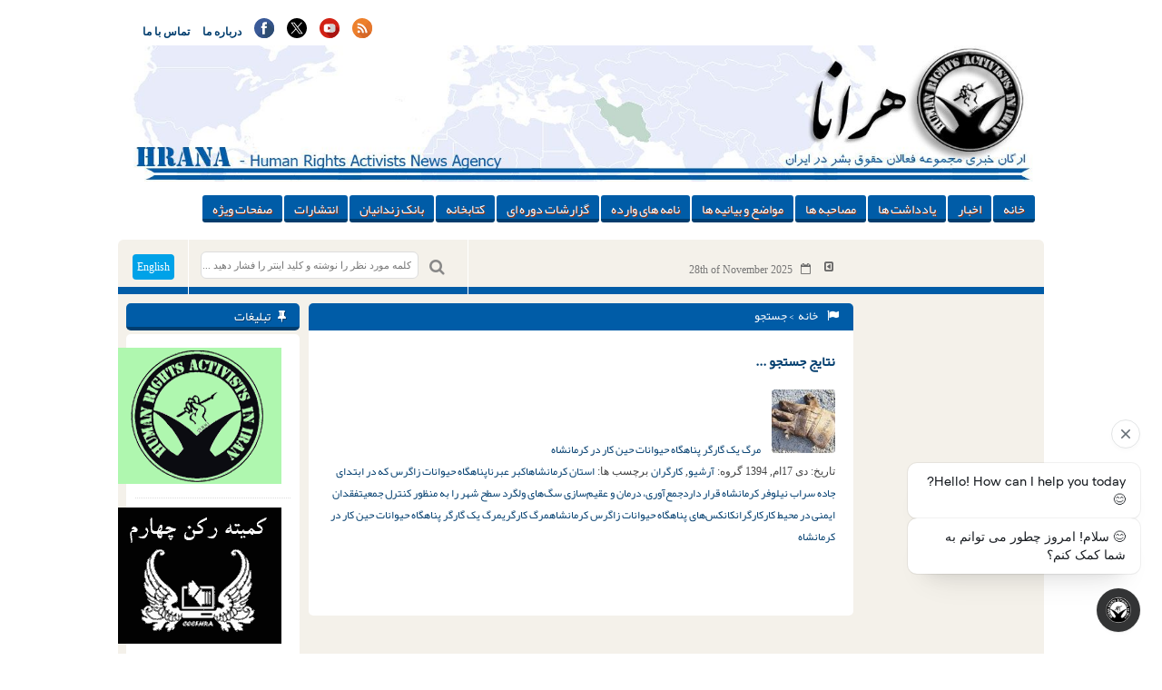

--- FILE ---
content_type: text/html; charset=UTF-8
request_url: https://www.hra-news.org/tag/%D9%85%D8%B1%DA%AF-%DB%8C%DA%A9-%DA%AF%D8%A7%D8%B1%DA%AF%D8%B1-%D9%BE%D9%86%D8%A7%D9%87%DA%AF%D8%A7%D9%87-%D8%AD%DB%8C%D9%88%D8%A7%D9%86%D8%A7%D8%AA-%D8%AD%DB%8C%D9%86-%DA%A9%D8%A7%D8%B1-%D8%AF%D8%B1/
body_size: 11481
content:
<!DOCTYPE html>
<html dir="rtl" lang="fa-IR">
	<head>
		<title> خبرگزاری هرانا | بایگانی‌ها مرگ یک گارگر پناهگاه حیوانات حین کار در کرمانشاه - خبرگزاری هرانا </title>
		<meta charset="UTF-8">
		<meta name="generator" content="Wordpress 6.8.3"> 
	    <meta name="viewport" content="width=device-width, initial-scale=1"> 
	    <meta name="generator" content="اخبار,حقوق بشر,مجموعه فعالین حقوق بشر در ایران,هرانا,نقض حقوق بشر در ایران" >
	    <meta name="keywords" content="hrana,HRAI ,HRA ,human rights ,human rights in iran ,executions ,capital punishment ,women rights in iran ,children rights ,labor right ,labor union ,teacher union in iran ,bahaie ,bahayi ,iranain jew ,iran news ,farzad kamangar ,jamal hosseini ,evin ,Rajayi shahr, حقوق بشر ,حقوق بشر در ایران ,حقوق زنان ,دگرباشان جنسی ,اعدام ,سنگسار ,بهایی بهاییان, اتحادیه کارگری, یهودیان ایران, زرتشتیان ایران, زندانی سیاسی, زندانیان سیاسی, اوین, رجایی شهر, خاوران, گوهردشت, ,فرزاد کمانگر ,جمال حسینی حقوق کودکان, شورای حقوق بشر, سازمان ملل, دانشجوی ستاره دار, آزادی بیان, هرانا, ,خبرگزاری هرانا مجموعه فعالان حقوق بشر در ایران, مجموعه فعالان, ,فعالان حقوق بشر در ایران" >
	    <meta name="robots" content="ALL" >
	    <script>
    	(function(i,s,o,g,r,a,m){i['GoogleAnalyticsObject']=r;i[r]=i[r]||function(){
    		(i[r].q=i[r].q||[]).push(arguments)},i[r].l=1*new Date();a=s.createElement(o),
    		m=s.getElementsByTagName(o)[0];a.async=1;a.src=g;m.parentNode.insertBefore(a,m)
    	})(window,document,'script','https://www.google-analytics.com/analytics.js','ga');
    	ga('create', 'UA-46287364-1', 'auto');
    	ga('send', 'pageview');
	</script>
   	<script async src="https://www.googletagmanager.com/gtag/js?id=AW-327507711"></script>
	<script>
        	window.dataLayer = window.dataLayer || [];
		function gtag(){dataLayer.push(arguments);} gtag('js', new Date()); gtag('config', 'AW-327507711');
	</script>
	<script> gtag('event', 'conversion', {'send_to': 'AW-327507711/kEmlCPn5u98CEP-9lZwB'}); </script>
        <script>
        	function gtag_report_conversion(url) {
  			var callback = function () {
    				if (typeof(url) != 'undefined') {
      					window.location = url;
    				}
  			};
  			gtag('event', 'conversion', {
      				'send_to': 'AW-327507711/SN4vCOH3jakbEP-9lZwB',
      				'event_callback': callback
  			});
  			return false;
		}
	</script>
        <script>
		function gtag_report_hrairan_click_conversion(url) {
  			var callback = function () {
    				if (typeof(url) != 'undefined') {
      					window.location = url;
    				}
  			};
  			gtag('event', 'conversion', {
      				'send_to': 'AW-327507711/hdhHCNqgkqkbEP-9lZwB',
      				'event_callback': callback
  			});
  			return false;
		}
	</script>
    		    <link rel="icon" href="https://www.hra-news.org/wp-content/uploads/2023/12/favicon.png" sizes="32x32" >
	    
	    	    <!--[if IE]>
	    <link rel="stylesheet" href="https://www.hra-news.org/wp-content/themes/wp-news/css/all-ie-only.css" >
	<![endif]-->
		<meta name='robots' content='index, follow, max-image-preview:large, max-snippet:-1, max-video-preview:-1' />
	<style>img:is([sizes="auto" i], [sizes^="auto," i]) { contain-intrinsic-size: 3000px 1500px }</style>
	
	<!-- This site is optimized with the Yoast SEO Premium plugin v26.4 (Yoast SEO v26.4) - https://yoast.com/wordpress/plugins/seo/ -->
	<link rel="canonical" href="https://www.hra-news.org/tag/مرگ-یک-گارگر-پناهگاه-حیوانات-حین-کار-در/" />
	<meta property="og:locale" content="fa_IR" />
	<meta property="og:type" content="article" />
	<meta property="og:title" content="بایگانی‌های مرگ یک گارگر پناهگاه حیوانات حین کار در کرمانشاه" />
	<meta property="og:url" content="https://www.hra-news.org/tag/مرگ-یک-گارگر-پناهگاه-حیوانات-حین-کار-در/" />
	<meta property="og:site_name" content="خبرگزاری هرانا" />
	<meta name="twitter:card" content="summary_large_image" />
	<meta name="twitter:site" content="@hra_news" />
	<script type="application/ld+json" class="yoast-schema-graph">{"@context":"https://schema.org","@graph":[{"@type":"CollectionPage","@id":"https://www.hra-news.org/tag/%d9%85%d8%b1%da%af-%db%8c%da%a9-%da%af%d8%a7%d8%b1%da%af%d8%b1-%d9%be%d9%86%d8%a7%d9%87%da%af%d8%a7%d9%87-%d8%ad%db%8c%d9%88%d8%a7%d9%86%d8%a7%d8%aa-%d8%ad%db%8c%d9%86-%da%a9%d8%a7%d8%b1-%d8%af%d8%b1/","url":"https://www.hra-news.org/tag/%d9%85%d8%b1%da%af-%db%8c%da%a9-%da%af%d8%a7%d8%b1%da%af%d8%b1-%d9%be%d9%86%d8%a7%d9%87%da%af%d8%a7%d9%87-%d8%ad%db%8c%d9%88%d8%a7%d9%86%d8%a7%d8%aa-%d8%ad%db%8c%d9%86-%da%a9%d8%a7%d8%b1-%d8%af%d8%b1/","name":"بایگانی‌ها مرگ یک گارگر پناهگاه حیوانات حین کار در کرمانشاه - خبرگزاری هرانا","isPartOf":{"@id":"https://www.hra-news.org/#website"},"primaryImageOfPage":{"@id":"https://www.hra-news.org/tag/%d9%85%d8%b1%da%af-%db%8c%da%a9-%da%af%d8%a7%d8%b1%da%af%d8%b1-%d9%be%d9%86%d8%a7%d9%87%da%af%d8%a7%d9%87-%d8%ad%db%8c%d9%88%d8%a7%d9%86%d8%a7%d8%aa-%d8%ad%db%8c%d9%86-%da%a9%d8%a7%d8%b1-%d8%af%d8%b1/#primaryimage"},"image":{"@id":"https://www.hra-news.org/tag/%d9%85%d8%b1%da%af-%db%8c%da%a9-%da%af%d8%a7%d8%b1%da%af%d8%b1-%d9%be%d9%86%d8%a7%d9%87%da%af%d8%a7%d9%87-%d8%ad%db%8c%d9%88%d8%a7%d9%86%d8%a7%d8%aa-%d8%ad%db%8c%d9%86-%da%a9%d8%a7%d8%b1-%d8%af%d8%b1/#primaryimage"},"thumbnailUrl":"https://www.hra-news.org/wp-content/uploads/2015/07/دستکش.jpg","breadcrumb":{"@id":"https://www.hra-news.org/tag/%d9%85%d8%b1%da%af-%db%8c%da%a9-%da%af%d8%a7%d8%b1%da%af%d8%b1-%d9%be%d9%86%d8%a7%d9%87%da%af%d8%a7%d9%87-%d8%ad%db%8c%d9%88%d8%a7%d9%86%d8%a7%d8%aa-%d8%ad%db%8c%d9%86-%da%a9%d8%a7%d8%b1-%d8%af%d8%b1/#breadcrumb"},"inLanguage":"fa-IR"},{"@type":"ImageObject","inLanguage":"fa-IR","@id":"https://www.hra-news.org/tag/%d9%85%d8%b1%da%af-%db%8c%da%a9-%da%af%d8%a7%d8%b1%da%af%d8%b1-%d9%be%d9%86%d8%a7%d9%87%da%af%d8%a7%d9%87-%d8%ad%db%8c%d9%88%d8%a7%d9%86%d8%a7%d8%aa-%d8%ad%db%8c%d9%86-%da%a9%d8%a7%d8%b1-%d8%af%d8%b1/#primaryimage","url":"https://www.hra-news.org/wp-content/uploads/2015/07/دستکش.jpg","contentUrl":"https://www.hra-news.org/wp-content/uploads/2015/07/دستکش.jpg","width":500,"height":325},{"@type":"BreadcrumbList","@id":"https://www.hra-news.org/tag/%d9%85%d8%b1%da%af-%db%8c%da%a9-%da%af%d8%a7%d8%b1%da%af%d8%b1-%d9%be%d9%86%d8%a7%d9%87%da%af%d8%a7%d9%87-%d8%ad%db%8c%d9%88%d8%a7%d9%86%d8%a7%d8%aa-%d8%ad%db%8c%d9%86-%da%a9%d8%a7%d8%b1-%d8%af%d8%b1/#breadcrumb","itemListElement":[{"@type":"ListItem","position":1,"name":"خانه","item":"https://www.hra-news.org/"},{"@type":"ListItem","position":2,"name":"مرگ یک گارگر پناهگاه حیوانات حین کار در کرمانشاه"}]},{"@type":"WebSite","@id":"https://www.hra-news.org/#website","url":"https://www.hra-news.org/","name":"خبرگزاری هرانا","description":"ارگان خبری مجموعه فعلان حقوق بشر در ایران","publisher":{"@id":"https://www.hra-news.org/#organization"},"potentialAction":[{"@type":"SearchAction","target":{"@type":"EntryPoint","urlTemplate":"https://www.hra-news.org/?s={search_term_string}"},"query-input":{"@type":"PropertyValueSpecification","valueRequired":true,"valueName":"search_term_string"}}],"inLanguage":"fa-IR"},{"@type":"Organization","@id":"https://www.hra-news.org/#organization","name":"خبرگزاری هرانا - ارگان خبری مجموعه فعلان حقوق بشر در ایران","url":"https://www.hra-news.org/","logo":{"@type":"ImageObject","inLanguage":"fa-IR","@id":"https://www.hra-news.org/#/schema/logo/image/","url":"https://www.hra-news.org/wp-content/uploads/2016/11/hra-news.jpg","contentUrl":"https://www.hra-news.org/wp-content/uploads/2016/11/hra-news.jpg","width":464,"height":503,"caption":"خبرگزاری هرانا - ارگان خبری مجموعه فعلان حقوق بشر در ایران"},"image":{"@id":"https://www.hra-news.org/#/schema/logo/image/"},"sameAs":["https://www.facebook.com/Hranews","https://x.com/hra_news","https://www.instagram.com/hra.news","https://www.youtube.com/user/Hranaorg","https://fa.wikipedia.org/wiki/هرانا","https://twitter.com/HRANA_English","https://en.wikipedia.org/wiki/Human_Rights_Activists_in_Iran"]}]}</script>
	<!-- / Yoast SEO Premium plugin. -->


<link rel='dns-prefetch' href='//static.addtoany.com' />
<link rel="alternate" type="application/rss+xml" title="خبرگزاری هرانا &raquo; مرگ یک گارگر پناهگاه حیوانات حین کار در کرمانشاه خوراک برچسب" href="https://www.hra-news.org/tag/%d9%85%d8%b1%da%af-%db%8c%da%a9-%da%af%d8%a7%d8%b1%da%af%d8%b1-%d9%be%d9%86%d8%a7%d9%87%da%af%d8%a7%d9%87-%d8%ad%db%8c%d9%88%d8%a7%d9%86%d8%a7%d8%aa-%d8%ad%db%8c%d9%86-%da%a9%d8%a7%d8%b1-%d8%af%d8%b1/feed/" />
<script>
/* <![CDATA[ */
window._wpemojiSettings = {"baseUrl":"https:\/\/s.w.org\/images\/core\/emoji\/16.0.1\/72x72\/","ext":".png","svgUrl":"https:\/\/s.w.org\/images\/core\/emoji\/16.0.1\/svg\/","svgExt":".svg","source":{"concatemoji":"https:\/\/www.hra-news.org\/wp-includes\/js\/wp-emoji-release.min.js?ver=6.8.3"}};
/*! This file is auto-generated */
!function(s,n){var o,i,e;function c(e){try{var t={supportTests:e,timestamp:(new Date).valueOf()};sessionStorage.setItem(o,JSON.stringify(t))}catch(e){}}function p(e,t,n){e.clearRect(0,0,e.canvas.width,e.canvas.height),e.fillText(t,0,0);var t=new Uint32Array(e.getImageData(0,0,e.canvas.width,e.canvas.height).data),a=(e.clearRect(0,0,e.canvas.width,e.canvas.height),e.fillText(n,0,0),new Uint32Array(e.getImageData(0,0,e.canvas.width,e.canvas.height).data));return t.every(function(e,t){return e===a[t]})}function u(e,t){e.clearRect(0,0,e.canvas.width,e.canvas.height),e.fillText(t,0,0);for(var n=e.getImageData(16,16,1,1),a=0;a<n.data.length;a++)if(0!==n.data[a])return!1;return!0}function f(e,t,n,a){switch(t){case"flag":return n(e,"\ud83c\udff3\ufe0f\u200d\u26a7\ufe0f","\ud83c\udff3\ufe0f\u200b\u26a7\ufe0f")?!1:!n(e,"\ud83c\udde8\ud83c\uddf6","\ud83c\udde8\u200b\ud83c\uddf6")&&!n(e,"\ud83c\udff4\udb40\udc67\udb40\udc62\udb40\udc65\udb40\udc6e\udb40\udc67\udb40\udc7f","\ud83c\udff4\u200b\udb40\udc67\u200b\udb40\udc62\u200b\udb40\udc65\u200b\udb40\udc6e\u200b\udb40\udc67\u200b\udb40\udc7f");case"emoji":return!a(e,"\ud83e\udedf")}return!1}function g(e,t,n,a){var r="undefined"!=typeof WorkerGlobalScope&&self instanceof WorkerGlobalScope?new OffscreenCanvas(300,150):s.createElement("canvas"),o=r.getContext("2d",{willReadFrequently:!0}),i=(o.textBaseline="top",o.font="600 32px Arial",{});return e.forEach(function(e){i[e]=t(o,e,n,a)}),i}function t(e){var t=s.createElement("script");t.src=e,t.defer=!0,s.head.appendChild(t)}"undefined"!=typeof Promise&&(o="wpEmojiSettingsSupports",i=["flag","emoji"],n.supports={everything:!0,everythingExceptFlag:!0},e=new Promise(function(e){s.addEventListener("DOMContentLoaded",e,{once:!0})}),new Promise(function(t){var n=function(){try{var e=JSON.parse(sessionStorage.getItem(o));if("object"==typeof e&&"number"==typeof e.timestamp&&(new Date).valueOf()<e.timestamp+604800&&"object"==typeof e.supportTests)return e.supportTests}catch(e){}return null}();if(!n){if("undefined"!=typeof Worker&&"undefined"!=typeof OffscreenCanvas&&"undefined"!=typeof URL&&URL.createObjectURL&&"undefined"!=typeof Blob)try{var e="postMessage("+g.toString()+"("+[JSON.stringify(i),f.toString(),p.toString(),u.toString()].join(",")+"));",a=new Blob([e],{type:"text/javascript"}),r=new Worker(URL.createObjectURL(a),{name:"wpTestEmojiSupports"});return void(r.onmessage=function(e){c(n=e.data),r.terminate(),t(n)})}catch(e){}c(n=g(i,f,p,u))}t(n)}).then(function(e){for(var t in e)n.supports[t]=e[t],n.supports.everything=n.supports.everything&&n.supports[t],"flag"!==t&&(n.supports.everythingExceptFlag=n.supports.everythingExceptFlag&&n.supports[t]);n.supports.everythingExceptFlag=n.supports.everythingExceptFlag&&!n.supports.flag,n.DOMReady=!1,n.readyCallback=function(){n.DOMReady=!0}}).then(function(){return e}).then(function(){var e;n.supports.everything||(n.readyCallback(),(e=n.source||{}).concatemoji?t(e.concatemoji):e.wpemoji&&e.twemoji&&(t(e.twemoji),t(e.wpemoji)))}))}((window,document),window._wpemojiSettings);
/* ]]> */
</script>

<link rel='stylesheet' id='hdwstyle-css' href='https://www.hra-news.org/wp-content/plugins/hdw-player-video-player-video-gallery/css/html5.hdwstyles.css?v=4.2&#038;ver=6.8.3' media='all' />
<link rel='stylesheet' id='mp-theme-css' href='https://www.hra-news.org/wp-content/plugins/memberpress/css/ui/theme.css?ver=1.12.10' media='all' />
<link rel='stylesheet' id='dashicons-css' href='https://www.hra-news.org/wp-includes/css/dashicons.min.css?ver=6.8.3' media='all' />
<link rel='stylesheet' id='mp-login-css-css' href='https://www.hra-news.org/wp-content/plugins/memberpress/css/ui/login.css?ver=1.12.10' media='all' />
<style id='wp-emoji-styles-inline-css'>

	img.wp-smiley, img.emoji {
		display: inline !important;
		border: none !important;
		box-shadow: none !important;
		height: 1em !important;
		width: 1em !important;
		margin: 0 0.07em !important;
		vertical-align: -0.1em !important;
		background: none !important;
		padding: 0 !important;
	}
</style>
<link rel='stylesheet' id='wp-block-library-rtl-css' href='https://www.hra-news.org/wp-includes/css/dist/block-library/style-rtl.min.css?ver=6.8.3' media='all' />
<style id='classic-theme-styles-inline-css'>
/*! This file is auto-generated */
.wp-block-button__link{color:#fff;background-color:#32373c;border-radius:9999px;box-shadow:none;text-decoration:none;padding:calc(.667em + 2px) calc(1.333em + 2px);font-size:1.125em}.wp-block-file__button{background:#32373c;color:#fff;text-decoration:none}
</style>
<style id='global-styles-inline-css'>
:root{--wp--preset--aspect-ratio--square: 1;--wp--preset--aspect-ratio--4-3: 4/3;--wp--preset--aspect-ratio--3-4: 3/4;--wp--preset--aspect-ratio--3-2: 3/2;--wp--preset--aspect-ratio--2-3: 2/3;--wp--preset--aspect-ratio--16-9: 16/9;--wp--preset--aspect-ratio--9-16: 9/16;--wp--preset--color--black: #000000;--wp--preset--color--cyan-bluish-gray: #abb8c3;--wp--preset--color--white: #ffffff;--wp--preset--color--pale-pink: #f78da7;--wp--preset--color--vivid-red: #cf2e2e;--wp--preset--color--luminous-vivid-orange: #ff6900;--wp--preset--color--luminous-vivid-amber: #fcb900;--wp--preset--color--light-green-cyan: #7bdcb5;--wp--preset--color--vivid-green-cyan: #00d084;--wp--preset--color--pale-cyan-blue: #8ed1fc;--wp--preset--color--vivid-cyan-blue: #0693e3;--wp--preset--color--vivid-purple: #9b51e0;--wp--preset--gradient--vivid-cyan-blue-to-vivid-purple: linear-gradient(135deg,rgba(6,147,227,1) 0%,rgb(155,81,224) 100%);--wp--preset--gradient--light-green-cyan-to-vivid-green-cyan: linear-gradient(135deg,rgb(122,220,180) 0%,rgb(0,208,130) 100%);--wp--preset--gradient--luminous-vivid-amber-to-luminous-vivid-orange: linear-gradient(135deg,rgba(252,185,0,1) 0%,rgba(255,105,0,1) 100%);--wp--preset--gradient--luminous-vivid-orange-to-vivid-red: linear-gradient(135deg,rgba(255,105,0,1) 0%,rgb(207,46,46) 100%);--wp--preset--gradient--very-light-gray-to-cyan-bluish-gray: linear-gradient(135deg,rgb(238,238,238) 0%,rgb(169,184,195) 100%);--wp--preset--gradient--cool-to-warm-spectrum: linear-gradient(135deg,rgb(74,234,220) 0%,rgb(151,120,209) 20%,rgb(207,42,186) 40%,rgb(238,44,130) 60%,rgb(251,105,98) 80%,rgb(254,248,76) 100%);--wp--preset--gradient--blush-light-purple: linear-gradient(135deg,rgb(255,206,236) 0%,rgb(152,150,240) 100%);--wp--preset--gradient--blush-bordeaux: linear-gradient(135deg,rgb(254,205,165) 0%,rgb(254,45,45) 50%,rgb(107,0,62) 100%);--wp--preset--gradient--luminous-dusk: linear-gradient(135deg,rgb(255,203,112) 0%,rgb(199,81,192) 50%,rgb(65,88,208) 100%);--wp--preset--gradient--pale-ocean: linear-gradient(135deg,rgb(255,245,203) 0%,rgb(182,227,212) 50%,rgb(51,167,181) 100%);--wp--preset--gradient--electric-grass: linear-gradient(135deg,rgb(202,248,128) 0%,rgb(113,206,126) 100%);--wp--preset--gradient--midnight: linear-gradient(135deg,rgb(2,3,129) 0%,rgb(40,116,252) 100%);--wp--preset--font-size--small: 13px;--wp--preset--font-size--medium: 20px;--wp--preset--font-size--large: 36px;--wp--preset--font-size--x-large: 42px;--wp--preset--spacing--20: 0.44rem;--wp--preset--spacing--30: 0.67rem;--wp--preset--spacing--40: 1rem;--wp--preset--spacing--50: 1.5rem;--wp--preset--spacing--60: 2.25rem;--wp--preset--spacing--70: 3.38rem;--wp--preset--spacing--80: 5.06rem;--wp--preset--shadow--natural: 6px 6px 9px rgba(0, 0, 0, 0.2);--wp--preset--shadow--deep: 12px 12px 50px rgba(0, 0, 0, 0.4);--wp--preset--shadow--sharp: 6px 6px 0px rgba(0, 0, 0, 0.2);--wp--preset--shadow--outlined: 6px 6px 0px -3px rgba(255, 255, 255, 1), 6px 6px rgba(0, 0, 0, 1);--wp--preset--shadow--crisp: 6px 6px 0px rgba(0, 0, 0, 1);}:where(.is-layout-flex){gap: 0.5em;}:where(.is-layout-grid){gap: 0.5em;}body .is-layout-flex{display: flex;}.is-layout-flex{flex-wrap: wrap;align-items: center;}.is-layout-flex > :is(*, div){margin: 0;}body .is-layout-grid{display: grid;}.is-layout-grid > :is(*, div){margin: 0;}:where(.wp-block-columns.is-layout-flex){gap: 2em;}:where(.wp-block-columns.is-layout-grid){gap: 2em;}:where(.wp-block-post-template.is-layout-flex){gap: 1.25em;}:where(.wp-block-post-template.is-layout-grid){gap: 1.25em;}.has-black-color{color: var(--wp--preset--color--black) !important;}.has-cyan-bluish-gray-color{color: var(--wp--preset--color--cyan-bluish-gray) !important;}.has-white-color{color: var(--wp--preset--color--white) !important;}.has-pale-pink-color{color: var(--wp--preset--color--pale-pink) !important;}.has-vivid-red-color{color: var(--wp--preset--color--vivid-red) !important;}.has-luminous-vivid-orange-color{color: var(--wp--preset--color--luminous-vivid-orange) !important;}.has-luminous-vivid-amber-color{color: var(--wp--preset--color--luminous-vivid-amber) !important;}.has-light-green-cyan-color{color: var(--wp--preset--color--light-green-cyan) !important;}.has-vivid-green-cyan-color{color: var(--wp--preset--color--vivid-green-cyan) !important;}.has-pale-cyan-blue-color{color: var(--wp--preset--color--pale-cyan-blue) !important;}.has-vivid-cyan-blue-color{color: var(--wp--preset--color--vivid-cyan-blue) !important;}.has-vivid-purple-color{color: var(--wp--preset--color--vivid-purple) !important;}.has-black-background-color{background-color: var(--wp--preset--color--black) !important;}.has-cyan-bluish-gray-background-color{background-color: var(--wp--preset--color--cyan-bluish-gray) !important;}.has-white-background-color{background-color: var(--wp--preset--color--white) !important;}.has-pale-pink-background-color{background-color: var(--wp--preset--color--pale-pink) !important;}.has-vivid-red-background-color{background-color: var(--wp--preset--color--vivid-red) !important;}.has-luminous-vivid-orange-background-color{background-color: var(--wp--preset--color--luminous-vivid-orange) !important;}.has-luminous-vivid-amber-background-color{background-color: var(--wp--preset--color--luminous-vivid-amber) !important;}.has-light-green-cyan-background-color{background-color: var(--wp--preset--color--light-green-cyan) !important;}.has-vivid-green-cyan-background-color{background-color: var(--wp--preset--color--vivid-green-cyan) !important;}.has-pale-cyan-blue-background-color{background-color: var(--wp--preset--color--pale-cyan-blue) !important;}.has-vivid-cyan-blue-background-color{background-color: var(--wp--preset--color--vivid-cyan-blue) !important;}.has-vivid-purple-background-color{background-color: var(--wp--preset--color--vivid-purple) !important;}.has-black-border-color{border-color: var(--wp--preset--color--black) !important;}.has-cyan-bluish-gray-border-color{border-color: var(--wp--preset--color--cyan-bluish-gray) !important;}.has-white-border-color{border-color: var(--wp--preset--color--white) !important;}.has-pale-pink-border-color{border-color: var(--wp--preset--color--pale-pink) !important;}.has-vivid-red-border-color{border-color: var(--wp--preset--color--vivid-red) !important;}.has-luminous-vivid-orange-border-color{border-color: var(--wp--preset--color--luminous-vivid-orange) !important;}.has-luminous-vivid-amber-border-color{border-color: var(--wp--preset--color--luminous-vivid-amber) !important;}.has-light-green-cyan-border-color{border-color: var(--wp--preset--color--light-green-cyan) !important;}.has-vivid-green-cyan-border-color{border-color: var(--wp--preset--color--vivid-green-cyan) !important;}.has-pale-cyan-blue-border-color{border-color: var(--wp--preset--color--pale-cyan-blue) !important;}.has-vivid-cyan-blue-border-color{border-color: var(--wp--preset--color--vivid-cyan-blue) !important;}.has-vivid-purple-border-color{border-color: var(--wp--preset--color--vivid-purple) !important;}.has-vivid-cyan-blue-to-vivid-purple-gradient-background{background: var(--wp--preset--gradient--vivid-cyan-blue-to-vivid-purple) !important;}.has-light-green-cyan-to-vivid-green-cyan-gradient-background{background: var(--wp--preset--gradient--light-green-cyan-to-vivid-green-cyan) !important;}.has-luminous-vivid-amber-to-luminous-vivid-orange-gradient-background{background: var(--wp--preset--gradient--luminous-vivid-amber-to-luminous-vivid-orange) !important;}.has-luminous-vivid-orange-to-vivid-red-gradient-background{background: var(--wp--preset--gradient--luminous-vivid-orange-to-vivid-red) !important;}.has-very-light-gray-to-cyan-bluish-gray-gradient-background{background: var(--wp--preset--gradient--very-light-gray-to-cyan-bluish-gray) !important;}.has-cool-to-warm-spectrum-gradient-background{background: var(--wp--preset--gradient--cool-to-warm-spectrum) !important;}.has-blush-light-purple-gradient-background{background: var(--wp--preset--gradient--blush-light-purple) !important;}.has-blush-bordeaux-gradient-background{background: var(--wp--preset--gradient--blush-bordeaux) !important;}.has-luminous-dusk-gradient-background{background: var(--wp--preset--gradient--luminous-dusk) !important;}.has-pale-ocean-gradient-background{background: var(--wp--preset--gradient--pale-ocean) !important;}.has-electric-grass-gradient-background{background: var(--wp--preset--gradient--electric-grass) !important;}.has-midnight-gradient-background{background: var(--wp--preset--gradient--midnight) !important;}.has-small-font-size{font-size: var(--wp--preset--font-size--small) !important;}.has-medium-font-size{font-size: var(--wp--preset--font-size--medium) !important;}.has-large-font-size{font-size: var(--wp--preset--font-size--large) !important;}.has-x-large-font-size{font-size: var(--wp--preset--font-size--x-large) !important;}
:where(.wp-block-post-template.is-layout-flex){gap: 1.25em;}:where(.wp-block-post-template.is-layout-grid){gap: 1.25em;}
:where(.wp-block-columns.is-layout-flex){gap: 2em;}:where(.wp-block-columns.is-layout-grid){gap: 2em;}
:root :where(.wp-block-pullquote){font-size: 1.5em;line-height: 1.6;}
</style>
<link rel='stylesheet' id='inf-font-awesome-css' href='https://www.hra-news.org/wp-content/plugins/post-slider-and-carousel-pro/assets/css/font-awesome.min.css?ver=2.2.1' media='all' />
<link rel='stylesheet' id='owl-carousel-css' href='https://www.hra-news.org/wp-content/plugins/post-slider-and-carousel-pro/assets/css/owl.carousel.min.css?ver=2.2.1' media='all' />
<link rel='stylesheet' id='psacp-public-style-css' href='https://www.hra-news.org/wp-content/plugins/post-slider-and-carousel-pro/assets/css/psacp-public.min.css?ver=2.2.1' media='all' />
<link rel='stylesheet' id='fontAwesomeCss-css' href='https://www.hra-news.org/wp-content/themes/wp-news/css/font-awesome.min.css?ver=6.8.3' media='all' />
<link rel='stylesheet' id='styleCss-css' href='https://www.hra-news.org/wp-content/themes/wp-news/style.css?1764346830&#038;ver=6.8.3' media='all' />
<style id='vazir-inline-style-inline-css'>

        @font-face {
            font-family: 'Vazir';
            src: url('https://www.hra-news.org/wp-content/themes/wp-news/fonts/vazir.woff2') format('woff2'),
                 url('https://www.hra-news.org/wp-content/themes/wp-news/fonts/vazir.woff') format('woff');
            font-weight: normal;
            font-style: normal;
            font-display: swap;
        }
    
</style>
<link rel='stylesheet' id='addtoany-css' href='https://www.hra-news.org/wp-content/plugins/add-to-any/addtoany.min.css?ver=1.16' media='all' />
<script src="https://www.hra-news.org/wp-content/plugins/hdw-player-video-player-video-gallery/js/jquery.min.js?ver=2.0.2" id="jquery-js"></script>
<script src="https://www.hra-news.org/wp-content/plugins/hdw-player-video-player-video-gallery/js/majhdwplayer.js?v=4.2&amp;ver=6.8.3" id="hdwmaj-js"></script>
<script src="https://www.hra-news.org/wp-content/plugins/hdw-player-video-player-video-gallery/js/html5.hdwplayer.js?v=4.2&amp;ver=6.8.3" id="hdwhtml-js"></script>
<script src="https://www.hra-news.org/wp-includes/js/underscore.min.js?ver=1.13.7" id="underscore-js"></script>
<script src="https://www.hra-news.org/wp-includes/js/dist/hooks.min.js?ver=4d63a3d491d11ffd8ac6" id="wp-hooks-js"></script>
<script src="https://www.hra-news.org/wp-includes/js/dist/i18n.min.js?ver=5e580eb46a90c2b997e6" id="wp-i18n-js"></script>
<script id="wp-i18n-js-after">
/* <![CDATA[ */
wp.i18n.setLocaleData( { 'text direction\u0004ltr': [ 'rtl' ] } );
/* ]]> */
</script>
<script src="https://www.hra-news.org/wp-content/plugins/memberpress/js/login.js?ver=1.12.10" id="mepr-login-js-js"></script>
<script id="addtoany-core-js-before">
/* <![CDATA[ */
window.a2a_config=window.a2a_config||{};a2a_config.callbacks=[];a2a_config.overlays=[];a2a_config.templates={};a2a_localize = {
	Share: "Share",
	Save: "Save",
	Subscribe: "Subscribe",
	Email: "Email",
	Bookmark: "Bookmark",
	ShowAll: "Show all",
	ShowLess: "Show less",
	FindServices: "Find service(s)",
	FindAnyServiceToAddTo: "Instantly find any service to add to",
	PoweredBy: "Powered by",
	ShareViaEmail: "Share via email",
	SubscribeViaEmail: "Subscribe via email",
	BookmarkInYourBrowser: "Bookmark in your browser",
	BookmarkInstructions: "Press Ctrl+D or \u2318+D to bookmark this page",
	AddToYourFavorites: "Add to your favorites",
	SendFromWebOrProgram: "Send from any email address or email program",
	EmailProgram: "Email program",
	More: "More&#8230;",
	ThanksForSharing: "Thanks for sharing!",
	ThanksForFollowing: "Thanks for following!"
};
/* ]]> */
</script>
<script defer src="https://static.addtoany.com/menu/page.js" id="addtoany-core-js"></script>
<script defer src="https://www.hra-news.org/wp-content/plugins/add-to-any/addtoany.min.js?ver=1.1" id="addtoany-jquery-js"></script>
<script src="https://www.hra-news.org/wp-content/themes/wp-news/js/jquery-1.11.1.min.js?ver=6.8.3" id="jQueryJs-js"></script>
<script src="https://www.hra-news.org/wp-content/themes/wp-news/js/html5shiv.js?ver=6.8.3" id="html5shivJs-js"></script>
<script src="https://www.hra-news.org/wp-content/themes/wp-news/js/script.js?ver=6.8.3" id="scriptJs-js"></script>
<link rel="https://api.w.org/" href="https://www.hra-news.org/wp-json/" /><link rel="alternate" title="JSON" type="application/json" href="https://www.hra-news.org/wp-json/wp/v2/tags/30178" /><link rel="EditURI" type="application/rsd+xml" title="RSD" href="https://www.hra-news.org/xmlrpc.php?rsd" />
<meta name="generator" content="WordPress 6.8.3" />
<style>/* CSS added by WP Meta and Date Remover*/.entry-meta {display :none !important;}
	.home .entry-meta { display : none; }
	.entry-footer {display :none !important;}
	.home .entry-footer { display : none; }</style><link rel="icon" href="https://www.hra-news.org/wp-content/uploads/2023/12/favicon-70x70.png" sizes="32x32" />
<link rel="icon" href="https://www.hra-news.org/wp-content/uploads/2023/12/favicon.png" sizes="192x192" />
<link rel="apple-touch-icon" href="https://www.hra-news.org/wp-content/uploads/2023/12/favicon.png" />
<meta name="msapplication-TileImage" content="https://www.hra-news.org/wp-content/uploads/2023/12/favicon.png" />
		<script> 
		  (function(d, t) {
			var v = d.createElement(t), s = d.getElementsByTagName(t)[0];
			v.onload = function() {
			  window.voiceflow.chat.load({
				verify: { projectID: '68381537beeb8622fad13663' },
				url: 'https://general-runtime.voiceflow.com',
				versionID: 'production',
				assistant: {
				  persistence: 'localStorage'
				}
			  }).then(() => {
				// Code to be executed after the Voiceflow SDK has loaded and initialized
				if (!localStorage.getItem('chatBotClosed')) { 
				  window.voiceflow.chat.proactive.push(
					{ type: 'text', payload: { message: "Hello! How can I help you today? 😊" } },
					{ type: 'text', payload: { message: '😊 سلام! امروز چطور می توانم به شما کمک کنم؟' } }
				  );
				}
			  }).catch(error => {
				console.error('Error loading Voiceflow chat:', error);
			  });
			}
			v.src = "https://cdn.voiceflow.com/widget-next/bundle.mjs";
			v.type = "text/javascript";
			s.parentNode.insertBefore(v, s);
		  })(document, 'script');

		  document.addEventListener("DOMContentLoaded", () => {
			let interval = setInterval(() => {
				let chatWidget = document.querySelector("#voiceflow-chat");
				if (chatWidget && chatWidget.shadowRoot) {
					let closeButton = chatWidget.shadowRoot.querySelector(".vfrc-proactive button");
					if (closeButton) {
						// Make the close button visible
						closeButton.addEventListener("click", () => {
						  localStorage.setItem('chatBotClosed', 'true');
						});
						closeButton.style.opacity = "1";
						clearInterval(interval); // Stop the interval once done
					}
				}
			}, 100); // Check every 100ms 
		  });
		</script>
	</head>
	<body class="rtl archive tag tag-30178 wp-theme-wp-news">
		<div id="wrap">
		<header> <!-- Start Header -->
			<div class="container">
				<div class="menu1">
					<ul id="menu-top-menu" class="menu"><li id="menu-item-48610" class="menu-item menu-item-type-post_type menu-item-object-page menu-item-48610"><a href="https://www.hra-news.org/contact/">تماس با ما</a></li>
<li id="menu-item-48611" class="menu-item menu-item-type-post_type menu-item-object-page menu-item-48611"><a href="https://www.hra-news.org/about/">درباره ما</a></li>
</ul>					<div class="ico">
						<ul>
							<li><a href="https://www.facebook.com/Hranews" style=" width: 100%;"><img src="https://www.hra-news.org/wp-content/themes/wp-news/images/facebook.svg" alt="Facebook" style=" margin: 0 auto; height:22px; width: 22px;"></a></li>

							<li><a href="https://twitter.com/hra_news" style="width: 100%;"><img src="https://www.hra-news.org/wp-content/themes/wp-news/images/twitter-x-img.svg" alt="Twiter" style=" margin: 0 auto; height:22px; width:22px;"></a></li>

							<li><a href="https://www.youtube.com/user/Hranaorg" style=" width: 100%;"><img src="https://www.hra-news.org/wp-content/themes/wp-news/images/youtube.svg" alt="Youtube" style=" margin: 0 auto; height:22px; width:22px;"></a></li>
							<li><a href="https://www.hra-news.org/feed " style=" width: 100%;"><img src="https://www.hra-news.org/wp-content/themes/wp-news/images/rss.svg" alt="RSS" style=" margin: 0 auto; height:22px; width:22px;"></a></li>
							
						</ul>
					</div>  
				</div>    
				
				<div class="ads-top">
										
					<img src="https://www.hra-news.org/wp-content/uploads/2015/01/banner01.jpg" alt="خبرگزاری هرانا" >
				</div>
				<div class="menu2">

					<ul id="menu-main" class="menu"><li id="menu-item-48282" class="menu-item menu-item-type-custom menu-item-object-custom menu-item-home menu-item-48282"><a href="https://www.hra-news.org/">خانه</a></li>
<li id="menu-item-28918" class="menu-item menu-item-type-custom menu-item-object-custom menu-item-28918"><a href="https://www.hra-news.org/all_posts">اخبار</a></li>
<li id="menu-item-28912" class="menu-item menu-item-type-custom menu-item-object-custom menu-item-28912"><a href="https://www.hra-news.org/articles" title="مقالات">یادداشت ها</a></li>
<li id="menu-item-28913" class="menu-item menu-item-type-custom menu-item-object-custom menu-item-28913"><a href="https://www.hra-news.org/interviews">مصاحبه ها</a></li>
<li id="menu-item-28914" class="menu-item menu-item-type-custom menu-item-object-custom menu-item-28914"><a href="https://www.hra-news.org/statements">مواضع و بیانیه ها</a></li>
<li id="menu-item-28920" class="menu-item menu-item-type-custom menu-item-object-custom menu-item-28920"><a href="https://www.hra-news.org/reports" title="نامه های زندان">نامه های وارده</a></li>
<li id="menu-item-28915" class="menu-item menu-item-type-custom menu-item-object-custom menu-item-28915"><a href="https://www.hra-news.org/periodical-reports">گزارشات دوره ای</a></li>
<li id="menu-item-48278" class="menu-item menu-item-type-custom menu-item-object-custom menu-item-48278"><a href="https://www.hra-news.org/library">کتابخانه</a></li>
<li id="menu-item-48607" class="menu-item menu-item-type-custom menu-item-object-custom menu-item-48607"><a href="https://www.hra-news.org/bank">بانک زندانیان</a></li>
<li id="menu-item-48279" class="menu-item menu-item-type-custom menu-item-object-custom menu-item-48279"><a href="https://www.hra-news.org/publications">انتشارات</a></li>
<li id="menu-item-48881" class="menu-item menu-item-type-custom menu-item-object-custom menu-item-48881"><a href="https://www.hra-news.org/category/special">صفحات ویژه</a></li>
</ul>				</div> <!-- End Menu2 -->

				<div class="space"></div>

				<div class="sub-header">
					<div class="flag"><a href="https://www.en-hrana.org/?en-hra">English</a></div>

					<div class="searchbox">
						<i class="fa fa-search"></i><form method="get" id="searchform" action="https://www.hra-news.org ">
	<input type="text" class="search-input-box" placeholder="کلمه مورد نظر را نوشته و کلید اینتر را فشار دهید ..." name="s" id="s" value=""> 
</form> 
					</div>
					<div class="trickerbox">
						<div class="tricker"><i class="fa fa-caret-square-o-left"></i></div>
						<div class="times"><span><i class="fa fa-calendar-o"></i>28th of November 2025     </span>
						</div>
					</div>
				</div> <!-- End Sub Header -->
			</div>
		</header> <!-- End Header -->
<div id="main">
	<div class="left-sidebar">
		<div class="box">
		<h4><i class="fa fa-thumb-tack"></i>    تبلیغات</h4>
		<div class="content-box">
			<div class="ads">
				<ul>
					<li><a href=""><img src="https://www.hra-news.org/wp-content/themes/wp-news/images/v-ads01.gif" alt=""></a></li>
					<li><a href=""><img src="https://www.hra-news.org/wp-content/themes/wp-news/images/v-ads02.gif" alt=""></a></li>
					<li><a href=""><img src="https://www.hra-news.org/wp-content/themes/wp-news/images/v-ads03.gif" alt=""></a></li>

				</ul>	
			</div>
		</div>
	</div> <!-- End Box -->
</div> <!-- End Left Sidebar -->	<div class="centeral">
		<div class="single-page">
			<h3 class="single-page-nav"><i class="fa fa-flag"></i>   <a href="https://www.hra-news.org"  >  خانه</a>  >  جستجو</h3>
			<h2 class="single-post-title"><a href="" > نتایج جستجو ... </a></h2>
							<div class="search-post-content">
					<ul>
						<li>
							<a href="https://www.hra-news.org/2016/hranews/a-3620/">
								<img width="70" height="70" src="https://www.hra-news.org/wp-content/uploads/2015/07/دستکش-70x70.jpg" class="attachment-post-thumbnail size-post-thumbnail wp-post-image" alt="" decoding="async" srcset="https://www.hra-news.org/wp-content/uploads/2015/07/دستکش-70x70.jpg 70w, https://www.hra-news.org/wp-content/uploads/2015/07/دستکش-150x150.jpg 150w, https://www.hra-news.org/wp-content/uploads/2015/07/دستکش-200x200.jpg 200w" sizes="(max-width: 70px) 100vw, 70px" />								مرگ یک گارگر پناهگاه حیوانات حین کار در کرمانشاه							</a>
							<div class="ten columns alpha archiveMetaData">
								<span class="archiveTimeMeta">
									<span class="timeMetaIcon"></span>
									<span class="metaTitle">تاریخ: </span>
									<span class="postMetaTime">دی 17ام, 1394</span>
								</span><!-- .timeMeta -->
								<span class="categoryMeta">
									<span class="categoryMetaIcon"></span>
									<span class="metaTitle">گروه: </span>
									<span class="postMetaCat"><a href="https://www.hra-news.org/category/restrict/" rel="category tag">آرشیو</a>, <a href="https://www.hra-news.org/category/labor/" rel="category tag">کارگران</a></span>
								</span><!-- .categoryMeta -->
								<span class="tagsMeta">
									<span class="tagsMetaIcon"></span>
									<span class="metaTitle">برچسب ها: </span>
									<span class="postMetaTags"> <a href="https://www.hra-news.org/tag/%d8%a7%d8%b3%d8%aa%d8%a7%d9%86-%da%a9%d8%b1%d9%85%d8%a7%d9%86%d8%b4%d8%a7%d9%87/" rel="tag">استان کرمانشاه</a></span><span class="postMetaTags"><a href="https://www.hra-news.org/tag/%d8%a7%da%a9%d8%a8%d8%b1-%d8%b9%d8%a8%d8%b1%d9%86%d8%a7/" rel="tag">اکبر عبرنا</a></span><span class="postMetaTags"><a href="https://www.hra-news.org/tag/%d9%be%d9%86%d8%a7%d9%87%da%af%d8%a7%d9%87-%d8%ad%db%8c%d9%88%d8%a7%d9%86%d8%a7%d8%aa-%d8%b2%d8%a7%da%af%d8%b1%d8%b3-%da%a9%d9%87-%d8%af%d8%b1-%d8%a7%d8%a8%d8%aa%d8%af%d8%a7%db%8c-%d8%ac%d8%a7%d8%af/" rel="tag">پناهگاه حیوانات زاگرس که در ابتدای جاده سراب نیلوفر کرمانشاه قرار دارد</a></span><span class="postMetaTags"><a href="https://www.hra-news.org/tag/%d8%ac%d9%85%d8%b9%e2%80%8c%d8%a2%d9%88%d8%b1%db%8c%d8%8c-%d8%af%d8%b1%d9%85%d8%a7%d9%86-%d9%88-%d8%b9%d9%82%db%8c%d9%85%e2%80%8c%d8%b3%d8%a7%d8%b2%db%8c-%d8%b3%da%af%e2%80%8c%d9%87%d8%a7%db%8c-%d9%88/" rel="tag">جمع‌آوری، درمان و عقیم‌سازی سگ‌های ولگرد سطح شهر را به منظور کنترل جمعیت</a></span><span class="postMetaTags"><a href="https://www.hra-news.org/tag/%d9%81%d9%82%d8%af%d8%a7%d9%86-%d8%a7%db%8c%d9%85%d9%86%db%8c-%d8%af%d8%b1-%d9%85%d8%ad%db%8c%d8%b7-%da%a9%d8%a7%d8%b1/" rel="tag">فقدان ایمنی در محیط کار</a></span><span class="postMetaTags"><a href="https://www.hra-news.org/tag/%da%a9%d8%a7%d8%b1%da%af%d8%b1%d8%a7%d9%86/" rel="tag">کارگران</a></span><span class="postMetaTags"><a href="https://www.hra-news.org/tag/%da%a9%d8%a7%d9%86%da%a9%d8%b3%e2%80%8c%d9%87%d8%a7%db%8c-%d9%be%d9%86%d8%a7%d9%87%da%af%d8%a7%d9%87-%d8%ad%db%8c%d9%88%d8%a7%d9%86%d8%a7%d8%aa-%d8%b2%d8%a7%da%af%d8%b1%d8%b3-%da%a9%d8%b1%d9%85%d8%a7/" rel="tag">کانکس‌های پناهگاه حیوانات زاگرس کرمانشاه</a></span><span class="postMetaTags"><a href="https://www.hra-news.org/tag/%d9%85%d8%b1%da%af-%da%a9%d8%a7%d8%b1%da%af%d8%b1%db%8c/" rel="tag">مرگ کارگری</a></span><span class="postMetaTags"><a href="https://www.hra-news.org/tag/%d9%85%d8%b1%da%af-%db%8c%da%a9-%da%af%d8%a7%d8%b1%da%af%d8%b1-%d9%be%d9%86%d8%a7%d9%87%da%af%d8%a7%d9%87-%d8%ad%db%8c%d9%88%d8%a7%d9%86%d8%a7%d8%aa-%d8%ad%db%8c%d9%86-%da%a9%d8%a7%d8%b1-%d8%af%d8%b1/" rel="tag">مرگ یک گارگر پناهگاه حیوانات حین کار در کرمانشاه</a></span>								</span><!-- .tagsMeta -->
							</div><!-- .archiveMetaData -->
						</li>
					</ul>
				</div> <!-- end search content -->
						<div class="ten columns pagination clearfix">
				                            </div> <!-- #pagination -->
                                            </div>
                </div> <!-- End Centeral -->
                <div class="right-sidebar">
	            </div> <!-- End Main -->
            <footer>
	<div class="footer-menu">
		<div class="menu-mainmenu-container"><ul id="menu-mainmenu" class="menu"><li id="menu-item-24599" class="menu-item menu-item-type-custom menu-item-object-custom menu-item-24599"><a href="https://hra-news.org/">صفحه اصلی</a></li>
<li id="menu-item-41032" class="menu-item menu-item-type-taxonomy menu-item-object-category menu-item-41032"><a href="https://www.hra-news.org/category/gays/">دگرباشان جنسی</a></li>
<li id="menu-item-48281" class="menu-item menu-item-type-taxonomy menu-item-object-category menu-item-48281"><a href="https://www.hra-news.org/category/environment/">بهداشت و محیط زیست</a></li>
<li id="menu-item-48280" class="menu-item menu-item-type-taxonomy menu-item-object-category menu-item-48280"><a href="https://www.hra-news.org/category/uncategorized/">سایر گروهها</a></li>
<li id="menu-item-24609" class="menu-item menu-item-type-taxonomy menu-item-object-category menu-item-24609"><a href="https://www.hra-news.org/category/guilds/">اصناف</a></li>
<li id="menu-item-24613" class="menu-item menu-item-type-taxonomy menu-item-object-category menu-item-24613"><a href="https://www.hra-news.org/category/religious-minorities/">اقلیت های دینی</a></li>
<li id="menu-item-24617" class="menu-item menu-item-type-taxonomy menu-item-object-category menu-item-24617"><a href="https://www.hra-news.org/category/thought-and-expression/">اندیشه و بیان</a></li>
<li id="menu-item-24621" class="menu-item menu-item-type-taxonomy menu-item-object-category menu-item-24621"><a href="https://www.hra-news.org/category/ethnic-minorities/">اقلیت های قومی</a></li>
<li id="menu-item-24625" class="menu-item menu-item-type-taxonomy menu-item-object-category menu-item-24625"><a href="https://www.hra-news.org/category/students/">حقوق آکادمیک</a></li>
<li id="menu-item-24629" class="menu-item menu-item-type-taxonomy menu-item-object-category menu-item-24629"><a href="https://www.hra-news.org/category/women/">زنان</a></li>
<li id="menu-item-24633" class="menu-item menu-item-type-taxonomy menu-item-object-category menu-item-24633"><a href="https://www.hra-news.org/category/prisoners/">زندانیان</a></li>
<li id="menu-item-24637" class="menu-item menu-item-type-taxonomy menu-item-object-category menu-item-24637"><a href="https://www.hra-news.org/category/cultural/">فرهنگی</a></li>
<li id="menu-item-24641" class="menu-item menu-item-type-taxonomy menu-item-object-category menu-item-24641"><a href="https://www.hra-news.org/category/execution/">اعدام</a></li>
<li id="menu-item-24645" class="menu-item menu-item-type-taxonomy menu-item-object-category menu-item-24645"><a href="https://www.hra-news.org/category/labor/">کارگران</a></li>
<li id="menu-item-24649" class="menu-item menu-item-type-taxonomy menu-item-object-category menu-item-24649"><a href="https://www.hra-news.org/category/children/">کودکان</a></li>
</ul></div>	</div>
	<p class="footer-right">
			</p><br>
	<p class="theme-author">
		© 2025		کلیه حقوق این سایت متعلق به خبرگزاری هرانا، ارگان خبری مجموعه فعالان حقوق بشر در ایران است
	</p>
</footer>
<script type="speculationrules">
{"prefetch":[{"source":"document","where":{"and":[{"href_matches":"\/*"},{"not":{"href_matches":["\/wp-*.php","\/wp-admin\/*","\/wp-content\/uploads\/*","\/wp-content\/*","\/wp-content\/plugins\/*","\/wp-content\/themes\/wp-news\/*","\/*\\?(.+)"]}},{"not":{"selector_matches":"a[rel~=\"nofollow\"]"}},{"not":{"selector_matches":".no-prefetch, .no-prefetch a"}}]},"eagerness":"conservative"}]}
</script>
		<script>
			jQuery( document ).ready(function() {
				jQuery('.psac-post-overlay').remove();
			});		
		</script>
		<script id="custom-script-js-extra">
/* <![CDATA[ */
var wpdata = {"object_id":"30178","site_url":"https:\/\/www.hra-news.org"};
/* ]]> */
</script>
<script src="https://www.hra-news.org/wp-content/plugins/wp-meta-and-date-remover/assets/js/inspector.js?ver=1.1" id="custom-script-js"></script>
</div> <!-- End Wrap -->
<script>
		var contactFormSubmitBtn = document.querySelector('.contact_us #submit');
		var hrairanLink = document.querySelector('a[href="http://hra-iran.org"]');
		if (contactFormSubmitBtn) {
			contactFormSubmitBtn.addEventListener('click', function() {
                		gtag_report_conversion();
			})
		}
		if (hrairanLink) {
                        hrairanLink.addEventListener('click', function() {
                                gtag_report_hrairan_click_conversion();
                        })
                }
</script>
<script defer src="https://static.cloudflareinsights.com/beacon.min.js/vcd15cbe7772f49c399c6a5babf22c1241717689176015" integrity="sha512-ZpsOmlRQV6y907TI0dKBHq9Md29nnaEIPlkf84rnaERnq6zvWvPUqr2ft8M1aS28oN72PdrCzSjY4U6VaAw1EQ==" data-cf-beacon='{"version":"2024.11.0","token":"a944c264e31d41c0adcd013d6d02d503","server_timing":{"name":{"cfCacheStatus":true,"cfEdge":true,"cfExtPri":true,"cfL4":true,"cfOrigin":true,"cfSpeedBrain":true},"location_startswith":null}}' crossorigin="anonymous"></script>
</body>
</html>


<!-- Page cached by LiteSpeed Cache 7.6.2 on 2025-11-28 19:50:30 -->